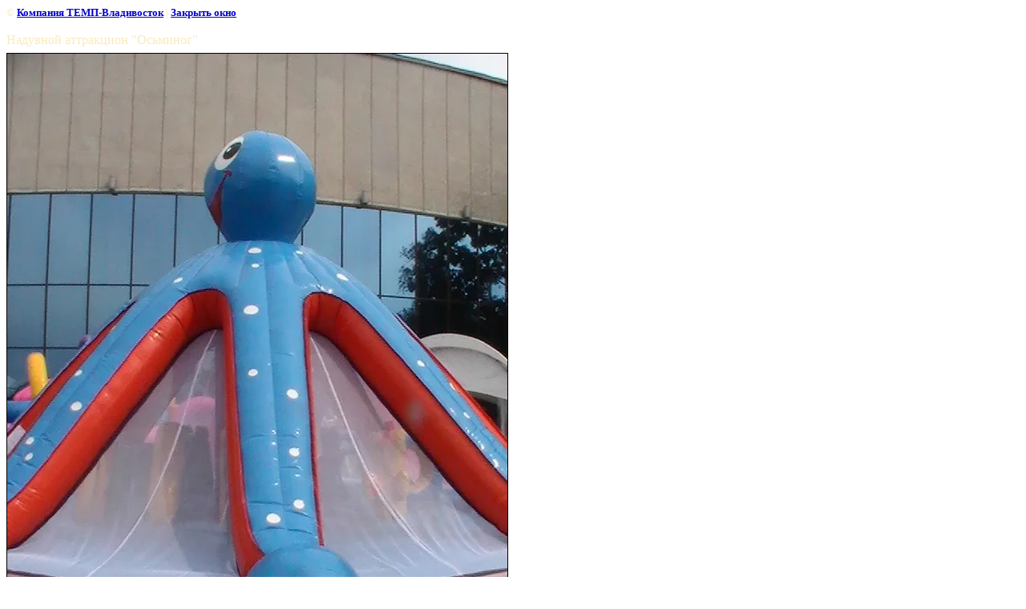

--- FILE ---
content_type: text/html; charset=utf-8
request_url: http://tempvl-trade.ru/fotografii?view=114166801
body_size: 1951
content:
<html>
<head>
<link rel='stylesheet' type='text/css' href='/shared/highslide-4.1.13/highslide.min.css'/>
<script type='text/javascript' src='/shared/highslide-4.1.13/highslide.packed.js'></script>
<script type='text/javascript'>
hs.graphicsDir = '/shared/highslide-4.1.13/graphics/';
hs.outlineType = null;
hs.showCredits = false;
hs.lang={cssDirection:'ltr',loadingText:'Загрузка...',loadingTitle:'Кликните чтобы отменить',focusTitle:'Нажмите чтобы перенести вперёд',fullExpandTitle:'Увеличить',fullExpandText:'Полноэкранный',previousText:'Предыдущий',previousTitle:'Назад (стрелка влево)',nextText:'Далее',nextTitle:'Далее (стрелка вправо)',moveTitle:'Передвинуть',moveText:'Передвинуть',closeText:'Закрыть',closeTitle:'Закрыть (Esc)',resizeTitle:'Восстановить размер',playText:'Слайд-шоу',playTitle:'Слайд-шоу (пробел)',pauseText:'Пауза',pauseTitle:'Приостановить слайд-шоу (пробел)',number:'Изображение %1/%2',restoreTitle:'Нажмите чтобы посмотреть картинку, используйте мышь для перетаскивания. Используйте клавиши вперёд и назад'};</script>

            <!-- 46b9544ffa2e5e73c3c971fe2ede35a5 -->
            <script src='/shared/s3/js/lang/ru.js'></script>
            <script src='/shared/s3/js/common.min.js'></script>
        <link rel='stylesheet' type='text/css' href='/shared/s3/css/calendar.css' /><link rel="canonical" href="https://tempvl-trade.ru/fotografii"><title>Надувной аттракцион &quot;Осьминог&quot; | Фотографии</title>
<link href="/t/v41/images/styles.css" rel="stylesheet" type="text/css">
<meta name="description" content="Надувной аттракцион &quot;Осьминог&quot; | Фотографии">
<meta name="keywords" content="Надувной аттракцион &quot;Осьминог&quot; | Фотографии">
<meta name="robots" content="all">
<meta name="revisit-after" content="31 days">
<meta http-equiv="Content-Type" content="text/html; charset=UTF-8">
<meta name="viewport" content="width=device-width, initial-scale=1.0, maximum-scale=1.0, user-scalable=no">
</head>

<body bgcolor="#ffffff" text="#000000">

<style>
body, td { font-size:13px; font-family:verdana; }
img { border: 1px solid #c0c0c0; max-width: 100%;width: auto;height: auto;}
a.back { font-weight: bold; color: #0000cc; text-decoration: underline; }
</style>


&copy; <a class="back" href="http://tempvl-trade.ru/">Компания ТЕМП-Владивосток</a> | <a class="back" href="javascript:window.close();">Закрыть окно</a> 

<h3>Надувной аттракцион &quot;Осьминог&quot;</h3>

<img style="border: 1px solid black" src="/d/pic_2085.jpg">

<br><br clear=all>



<br><br clear=all>

&copy; <a class="back" href="http://tempvl-trade.ru/">Компания ТЕМП-Владивосток</a>
<br><br clear=all>


<!-- assets.bottom -->
<!-- </noscript></script></style> -->
<script src="/my/s3/js/site.min.js?1768462484" ></script>
<script src="/my/s3/js/site/defender.min.js?1768462484" ></script>
<script >/*<![CDATA[*/
var megacounter_key="c6a46c2a9d04f7afd924fd5accf71f3a";
(function(d){
    var s = d.createElement("script");
    s.src = "//counter.megagroup.ru/loader.js?"+new Date().getTime();
    s.async = true;
    d.getElementsByTagName("head")[0].appendChild(s);
})(document);
/*]]>*/</script>
<script >/*<![CDATA[*/
$ite.start({"sid":49909,"vid":50027,"aid":3739,"stid":4,"cp":21,"active":true,"domain":"tempvl-trade.ru","lang":"ru","trusted":false,"debug":false,"captcha":3,"onetap":[{"provider":"vkontakte","provider_id":"52753599","code_verifier":"1k23GMhDTEjjVI1MykI4j2GUEzi2ZGOGFNMZYNIMwNM"}]});
/*]]>*/</script>
<!-- /assets.bottom -->
</body>
</html>

--- FILE ---
content_type: text/css
request_url: http://tempvl-trade.ru/t/v41/images/styles.css
body_size: 2081
content:
a               { color: #F9EBBA; text-decoration:underline }
a:hover         { color: #F9EBBA; text-decoration:underline }

h1,h2,h3,h4,h5,h6 {color:#F9EBBA; padding:0px; margin:18px 0px 8px 0px; font-family: 'Trebuchet MS'; font-weight:normal; text-indent:0px; line-height:1em}
h1 { font-size: 20px}
h2 { font-size: 18px}
h3 { font-size: 16px}
h4 { font-size: 14px}
h5 { font-size: 12px}
h6 { font-size: 11px}
h1.pagename         {line-height:1em; color: #FFECAD; font:22px 'Trebuchet MS'; text-indent:0px; padding:0px; margin:0 0 10px 0}

.bodycontent        {font:14px 'Trebuchet MS'; color: #F9EBBA; line-height:1.25em; text-indent:0px; padding:20px 10px 40px 35px}
table.table1        {font-size:14px; border-collapse: collapse; font-family: 'Trebuchet MS'; color: #F9EBBA}
table.table1 td     {padding: 4px; border: 1px solid #F9EBBA}
table.table0        {font-size:14px; border-collapse: collapse; font-family: 'Trebuchet MS'; color: #F9EBBA}
table.table0 td     {padding: 4px; border-width: 0px;}

body, td            {font-family: 'Trebuchet MS'; font-size: 14px; color:#F9EBBA}
.bodycontent li     {list-style-type:disc; list-style-image:none; text-indent:0px}



.menuNormal         {font:12px 'Trebuchet MS'; padding:5px}  
.menuOver           {font:12px 'Trebuchet MS'; padding:5px; background:url(m3_o.gif) top repeat-x; cursor:pointer} 
TD.menuNormal A.c                          {color:#FFECAD; text-transform:uppercase; text-decoration:none;}
TD.menuOver A.c, TD.menuOver A.c:hover     {color:#E3D1AA; text-transform:uppercase; text-decoration:none;}


td.menuOFF           {font:14px 'Trebuchet MS'}
td.menuOFF a.d       {text-decoration:none; text-transform:uppercase; color:#FFECAD}
td.menuOFF div.menu1 {padding:0}
td.menuOFF div.menu2 {padding:12px 13px 6px 13px}
td.menuON            {font:14px 'Trebuchet MS'; cursor:pointer; background:url(m2_2.gif) top repeat-x #3FADE8}       
td.menuON a.d, td.menuON a.d:hover        {text-decoration:none; text-transform:uppercase; color: #044D84}
td.menuON div.menu1  {background:url(m2_1.gif) left top no-repeat; padding:0}
td.menuON div.menu2  {background:url(m2_3.gif) right top no-repeat; padding:12px 13px 6px 13px}


.menuOFF2 .m_c     {font:14px 'Trebuchet MS'}
.menuOFF2 .m_c a   {color:#F9EBBA; text-transform:uppercase; text-decoration:none}
.menuOFF2 .m_lt    {}
.menuOFF2 .m_t     {}
.menuOFF2 .m_rt    {}
.menuOFF2 .m_r     {}
.menuOFF2 .m_rb    {}
.menuOFF2 .m_b     {}
.menuOFF2 .m_lb    {}
.menuOFF2 .m_l     {}
.menuOFF2 .m_c     {padding:0 3px; line-height:1.0em}
.menuONN2          {cursor:pointer}
.menuONN2 .m_c     {font:14px 'Trebuchet MS'}
.menuONN2 .m_c a   {color:#1E0A03; text-transform:uppercase; text-decoration:none}
.menuONN2 .m_lt    {background:url(m_lt.gif) left top no-repeat}
.menuONN2 .m_t     {background:#FFECAD}
.menuONN2 .m_rt    {background:url(m_rt.gif) right top no-repeat}
.menuONN2 .m_r     {background:url(m_r.gif) top no-repeat #FFDC78}
.menuONN2 .m_rb    {background:url(m_rb.gif) right bottom no-repeat}
.menuONN2 .m_b     {background:#FFDC78}
.menuONN2 .m_lb    {background:url(m_lb.gif) left bottom no-repeat}
.menuONN2 .m_l     {background:url(m_l.gif) top no-repeat #FFDC78}
.menuONN2 .m_c     {background:url(m_c.gif) top repeat-x #FFDC78; padding:0 3px; line-height:1.0em}



span.copyright      {font:11px Tahoma;color: #D2E0C3}
span.copyright  a   {color: #D2E0C3; text-decoration:none}
span.copyright  a:hover   {color: #D2E0C3; text-decoration:underline}

.small              {font-family: Verdana; font-size: 7pt; color: #D2E0C3; }

.opros              {font-family: Verdana; font-size: 11pt; color: #D2E0C3; padding: 5px 5px 0 26px; }

.thumb              {color:#000000}

/* */

td.shop-column1 { width: 70%; padding-right: 10px; }
td.shop-column2 { width: 30%; }

h2.shop-product-title { font-size: 18px; font-weight: bold; }

/* SHOP CART */

div.shop-cart { text-align: right; font-size: 10px; text-transform: uppercase; margin-bottom: 20px; }
a.shop-cart { font-size:10px; font-family: tahoma; font-weight: bold; text-decoration: none; text-transform: uppercase;}
a.shop-cart:hover { font-size:10px; font-family: tahoma; font-weight: bold; text-decoration: underline; text-transform: uppercase;}

/* SHOP PATH */

div.shop-path { text-align: left; font-size: 10px; text-transform: uppercase; margin-bottom: 10px; }
a.shop-path { font-size:10px; font-family: tahoma; font-weight: bold; text-decoration: none; text-transform: uppercase;}
a.shop-path:hover { font-size:10px; font-family: tahoma; font-weight: bold; text-decoration: underline; text-transform: uppercase;}

/* SHOP FOLDERS */

div.shop-folders { }
div.shop-folders-title { color:#000000;font-weight:bold;padding:5px;background-color:#e0e0e0; }
div.shop-folders-body { padding: 15px; font-size: 11px; }
a.shop-folder { font-size:10px; font-family: tahoma; font-weight: bold; text-decoration: none; text-transform: uppercase;}
a.shop-folder:hover { font-size:10px; font-family: tahoma; font-weight: bold; text-decoration: underline; text-transform: uppercase;}

/* SHOP PRODUCT LIST */

table.shop-products { font-size:11px; border-collapse: collapse; border-bottom: 1px solid #cccccc;  }
table.shop-products td { padding:5px; border-right: 1px solid #cccccc; border-left: 1px solid #cccccc;}
td.product-th { padding:5px; background-color: #cccccc; font-weight: bold; color: #000000; text-align: center; }
td.product-tb { padding:5px; border-top: 1px solid #cccccc; text-align: right; }

div.shop-add-to-cart { padding:5px; }
span.shop-remove-from-cart { cursor: pointer; color: #cc0000; text-decoration: underline; }
span.shop-remove-from-cart:hover { cursor: pointer; color: #000000; text-decoration: underline; }

/* SHOP PRODUCT LIST STAGE */

table.stage { font-size:11px; }
td.stage-title { text-transform:uppercase; background-color:#cccccc; padding:7px; }
td.stage-image { padding: 5px; text-align:center; }
td.stage-body { padding: 10px; }


/* SHOP PRODUCT FORMS */

input.number { border:1px solid #cccccc; }
input.shop-add-to-cart { }
form.nomargin { margin: 0px;}

/* SHOP PRODUCT MISC */

#shop-added { display:none; z-index:10000; padding:5px; border:1px solid gray; position:absolute; left:0px; top: -20px; background-color:#FFFFCC;font-size:11px;font-family: verdana; }

form.hidden { margin: 0px; }



ul.boxes {
  color: #cccccc;
  margin: 0px 0px 0px 5px;
  padding: 0px 0px 0px 10px;
}

ul.boxes li { margin-bottom: 5px; }
ul.boxes li:hover { margin-bottom: 5px; }

#ru,
#en {margin:0; padding:0; float:left; display:block; cursor:pointer; outline:none; font-size:0; line-height:0; position:absolute !important; top:20px;}
#ru {left:5px;}
#en {left:35px;}

.searchForm {margin:0;}
.searchForm td {padding:0 3px; color:#fff; font:12px Arial, Helvetica, sans-serif;}



.bodycontent img{
	max-width: 100%;
	height: auto;
}

--- FILE ---
content_type: text/javascript
request_url: http://counter.megagroup.ru/c6a46c2a9d04f7afd924fd5accf71f3a.js?r=&s=1280*720*24&u=http%3A%2F%2Ftempvl-trade.ru%2Ffotografii%3Fview%3D114166801&t=%D0%9D%D0%B0%D0%B4%D1%83%D0%B2%D0%BD%D0%BE%D0%B9%20%D0%B0%D1%82%D1%82%D1%80%D0%B0%D0%BA%D1%86%D0%B8%D0%BE%D0%BD%20%22%D0%9E%D1%81%D1%8C%D0%BC%D0%B8%D0%BD%D0%BE%D0%B3%22%20%7C%20%D0%A4%D0%BE%D1%82%D0%BE%D0%B3%D1%80%D0%B0%D1%84%D0%B8%D0%B8&fv=0,0&en=1&rld=0&fr=0&callback=_sntnl1768664770323&1768664770323
body_size: 198
content:
//:1
_sntnl1768664770323({date:"Sat, 17 Jan 2026 15:46:10 GMT", res:"1"})